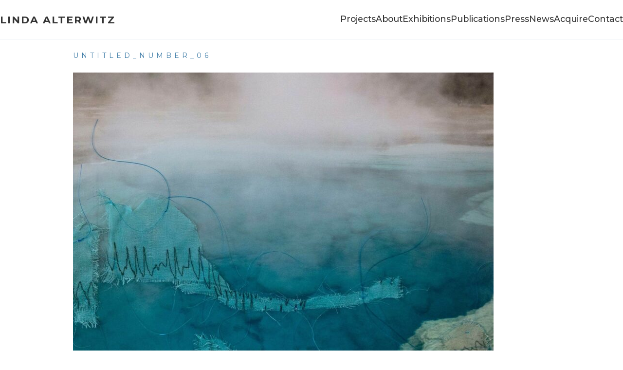

--- FILE ---
content_type: text/html; charset=UTF-8
request_url: https://lindaalterwitz.com/sample-page/untitled_number_06-2/
body_size: 10270
content:
<!DOCTYPE html>
<html dir="ltr" lang="en-US" class="wpex-classic-style">
<head>
<meta charset="UTF-8">
<link rel="profile" href="http://gmpg.org/xfn/11">
<title>Untitled_number_06 | Linda Alterwitz</title>
	<style>img:is([sizes="auto" i], [sizes^="auto," i]) { contain-intrinsic-size: 3000px 1500px }</style>
	
		<!-- All in One SEO 4.9.3 - aioseo.com -->
	<meta name="robots" content="max-image-preview:large" />
	<link rel="canonical" href="https://lindaalterwitz.com/sample-page/untitled_number_06-2/" />
	<meta name="generator" content="All in One SEO (AIOSEO) 4.9.3" />
		<script type="application/ld+json" class="aioseo-schema">
			{"@context":"https:\/\/schema.org","@graph":[{"@type":"BreadcrumbList","@id":"https:\/\/lindaalterwitz.com\/sample-page\/untitled_number_06-2\/#breadcrumblist","itemListElement":[{"@type":"ListItem","@id":"https:\/\/lindaalterwitz.com#listItem","position":1,"name":"Home","item":"https:\/\/lindaalterwitz.com","nextItem":{"@type":"ListItem","@id":"https:\/\/lindaalterwitz.com\/sample-page\/untitled_number_06-2\/#listItem","name":"Untitled_number_06"}},{"@type":"ListItem","@id":"https:\/\/lindaalterwitz.com\/sample-page\/untitled_number_06-2\/#listItem","position":2,"name":"Untitled_number_06","previousItem":{"@type":"ListItem","@id":"https:\/\/lindaalterwitz.com#listItem","name":"Home"}}]},{"@type":"ItemPage","@id":"https:\/\/lindaalterwitz.com\/sample-page\/untitled_number_06-2\/#itempage","url":"https:\/\/lindaalterwitz.com\/sample-page\/untitled_number_06-2\/","name":"Untitled_number_06 | Linda Alterwitz","inLanguage":"en-US","isPartOf":{"@id":"https:\/\/lindaalterwitz.com\/#website"},"breadcrumb":{"@id":"https:\/\/lindaalterwitz.com\/sample-page\/untitled_number_06-2\/#breadcrumblist"},"author":{"@id":"https:\/\/lindaalterwitz.com\/author\/fefifolios\/#author"},"creator":{"@id":"https:\/\/lindaalterwitz.com\/author\/fefifolios\/#author"},"datePublished":"2023-11-03T12:35:47-07:00","dateModified":"2023-11-03T12:35:47-07:00"},{"@type":"Organization","@id":"https:\/\/lindaalterwitz.com\/#organization","name":"Linda Alterwitz","description":"At the Intersection of Art + Science","url":"https:\/\/lindaalterwitz.com\/"},{"@type":"Person","@id":"https:\/\/lindaalterwitz.com\/author\/fefifolios\/#author","url":"https:\/\/lindaalterwitz.com\/author\/fefifolios\/","name":"fefifolios","image":{"@type":"ImageObject","@id":"https:\/\/lindaalterwitz.com\/sample-page\/untitled_number_06-2\/#authorImage","url":"https:\/\/secure.gravatar.com\/avatar\/01530882549dd1fc459a77e5890fd59e752900f164b8e40fd01ae2028827fbb2?s=96&d=mm&r=g","width":96,"height":96,"caption":"fefifolios"}},{"@type":"WebSite","@id":"https:\/\/lindaalterwitz.com\/#website","url":"https:\/\/lindaalterwitz.com\/","name":"Linda Alterwitz","description":"At the Intersection of Art + Science","inLanguage":"en-US","publisher":{"@id":"https:\/\/lindaalterwitz.com\/#organization"}}]}
		</script>
		<!-- All in One SEO -->

<meta name="viewport" content="width=device-width, initial-scale=1">
<link rel='dns-prefetch' href='//fonts.googleapis.com' />
<link rel='dns-prefetch' href='//use.fontawesome.com' />
<link rel="alternate" type="application/rss+xml" title="Linda Alterwitz &raquo; Feed" href="https://lindaalterwitz.com/feed/" />
<link rel="alternate" type="application/rss+xml" title="Linda Alterwitz &raquo; Comments Feed" href="https://lindaalterwitz.com/comments/feed/" />
<link rel="alternate" type="application/rss+xml" title="Linda Alterwitz &raquo; Untitled_number_06 Comments Feed" href="https://lindaalterwitz.com/sample-page/untitled_number_06-2/feed/" />
		<!-- This site uses the Google Analytics by ExactMetrics plugin v8.11.1 - Using Analytics tracking - https://www.exactmetrics.com/ -->
							<script src="//www.googletagmanager.com/gtag/js?id=G-9G7XM42R1F"  data-cfasync="false" data-wpfc-render="false" async></script>
			<script data-cfasync="false" data-wpfc-render="false">
				var em_version = '8.11.1';
				var em_track_user = true;
				var em_no_track_reason = '';
								var ExactMetricsDefaultLocations = {"page_location":"https:\/\/lindaalterwitz.com\/sample-page\/untitled_number_06-2\/"};
								if ( typeof ExactMetricsPrivacyGuardFilter === 'function' ) {
					var ExactMetricsLocations = (typeof ExactMetricsExcludeQuery === 'object') ? ExactMetricsPrivacyGuardFilter( ExactMetricsExcludeQuery ) : ExactMetricsPrivacyGuardFilter( ExactMetricsDefaultLocations );
				} else {
					var ExactMetricsLocations = (typeof ExactMetricsExcludeQuery === 'object') ? ExactMetricsExcludeQuery : ExactMetricsDefaultLocations;
				}

								var disableStrs = [
										'ga-disable-G-9G7XM42R1F',
									];

				/* Function to detect opted out users */
				function __gtagTrackerIsOptedOut() {
					for (var index = 0; index < disableStrs.length; index++) {
						if (document.cookie.indexOf(disableStrs[index] + '=true') > -1) {
							return true;
						}
					}

					return false;
				}

				/* Disable tracking if the opt-out cookie exists. */
				if (__gtagTrackerIsOptedOut()) {
					for (var index = 0; index < disableStrs.length; index++) {
						window[disableStrs[index]] = true;
					}
				}

				/* Opt-out function */
				function __gtagTrackerOptout() {
					for (var index = 0; index < disableStrs.length; index++) {
						document.cookie = disableStrs[index] + '=true; expires=Thu, 31 Dec 2099 23:59:59 UTC; path=/';
						window[disableStrs[index]] = true;
					}
				}

				if ('undefined' === typeof gaOptout) {
					function gaOptout() {
						__gtagTrackerOptout();
					}
				}
								window.dataLayer = window.dataLayer || [];

				window.ExactMetricsDualTracker = {
					helpers: {},
					trackers: {},
				};
				if (em_track_user) {
					function __gtagDataLayer() {
						dataLayer.push(arguments);
					}

					function __gtagTracker(type, name, parameters) {
						if (!parameters) {
							parameters = {};
						}

						if (parameters.send_to) {
							__gtagDataLayer.apply(null, arguments);
							return;
						}

						if (type === 'event') {
														parameters.send_to = exactmetrics_frontend.v4_id;
							var hookName = name;
							if (typeof parameters['event_category'] !== 'undefined') {
								hookName = parameters['event_category'] + ':' + name;
							}

							if (typeof ExactMetricsDualTracker.trackers[hookName] !== 'undefined') {
								ExactMetricsDualTracker.trackers[hookName](parameters);
							} else {
								__gtagDataLayer('event', name, parameters);
							}
							
						} else {
							__gtagDataLayer.apply(null, arguments);
						}
					}

					__gtagTracker('js', new Date());
					__gtagTracker('set', {
						'developer_id.dNDMyYj': true,
											});
					if ( ExactMetricsLocations.page_location ) {
						__gtagTracker('set', ExactMetricsLocations);
					}
										__gtagTracker('config', 'G-9G7XM42R1F', {"forceSSL":"true"} );
										window.gtag = __gtagTracker;										(function () {
						/* https://developers.google.com/analytics/devguides/collection/analyticsjs/ */
						/* ga and __gaTracker compatibility shim. */
						var noopfn = function () {
							return null;
						};
						var newtracker = function () {
							return new Tracker();
						};
						var Tracker = function () {
							return null;
						};
						var p = Tracker.prototype;
						p.get = noopfn;
						p.set = noopfn;
						p.send = function () {
							var args = Array.prototype.slice.call(arguments);
							args.unshift('send');
							__gaTracker.apply(null, args);
						};
						var __gaTracker = function () {
							var len = arguments.length;
							if (len === 0) {
								return;
							}
							var f = arguments[len - 1];
							if (typeof f !== 'object' || f === null || typeof f.hitCallback !== 'function') {
								if ('send' === arguments[0]) {
									var hitConverted, hitObject = false, action;
									if ('event' === arguments[1]) {
										if ('undefined' !== typeof arguments[3]) {
											hitObject = {
												'eventAction': arguments[3],
												'eventCategory': arguments[2],
												'eventLabel': arguments[4],
												'value': arguments[5] ? arguments[5] : 1,
											}
										}
									}
									if ('pageview' === arguments[1]) {
										if ('undefined' !== typeof arguments[2]) {
											hitObject = {
												'eventAction': 'page_view',
												'page_path': arguments[2],
											}
										}
									}
									if (typeof arguments[2] === 'object') {
										hitObject = arguments[2];
									}
									if (typeof arguments[5] === 'object') {
										Object.assign(hitObject, arguments[5]);
									}
									if ('undefined' !== typeof arguments[1].hitType) {
										hitObject = arguments[1];
										if ('pageview' === hitObject.hitType) {
											hitObject.eventAction = 'page_view';
										}
									}
									if (hitObject) {
										action = 'timing' === arguments[1].hitType ? 'timing_complete' : hitObject.eventAction;
										hitConverted = mapArgs(hitObject);
										__gtagTracker('event', action, hitConverted);
									}
								}
								return;
							}

							function mapArgs(args) {
								var arg, hit = {};
								var gaMap = {
									'eventCategory': 'event_category',
									'eventAction': 'event_action',
									'eventLabel': 'event_label',
									'eventValue': 'event_value',
									'nonInteraction': 'non_interaction',
									'timingCategory': 'event_category',
									'timingVar': 'name',
									'timingValue': 'value',
									'timingLabel': 'event_label',
									'page': 'page_path',
									'location': 'page_location',
									'title': 'page_title',
									'referrer' : 'page_referrer',
								};
								for (arg in args) {
																		if (!(!args.hasOwnProperty(arg) || !gaMap.hasOwnProperty(arg))) {
										hit[gaMap[arg]] = args[arg];
									} else {
										hit[arg] = args[arg];
									}
								}
								return hit;
							}

							try {
								f.hitCallback();
							} catch (ex) {
							}
						};
						__gaTracker.create = newtracker;
						__gaTracker.getByName = newtracker;
						__gaTracker.getAll = function () {
							return [];
						};
						__gaTracker.remove = noopfn;
						__gaTracker.loaded = true;
						window['__gaTracker'] = __gaTracker;
					})();
									} else {
										console.log("");
					(function () {
						function __gtagTracker() {
							return null;
						}

						window['__gtagTracker'] = __gtagTracker;
						window['gtag'] = __gtagTracker;
					})();
									}
			</script>
							<!-- / Google Analytics by ExactMetrics -->
		<link rel='stylesheet' id='js_composer_front-css' href='https://lindaalterwitz.com/wp-content/plugins/js_composer/assets/css/js_composer.min.css?ver=8.6.1' media='all' />
<link rel='stylesheet' id='aioseo/css/src/vue/standalone/blocks/table-of-contents/global.scss-css' href='https://lindaalterwitz.com/wp-content/plugins/all-in-one-seo-pack/dist/Lite/assets/css/table-of-contents/global.e90f6d47.css?ver=4.9.3' media='all' />
<link rel='stylesheet' id='contact-form-7-css' href='https://lindaalterwitz.com/wp-content/plugins/contact-form-7/includes/css/styles.css?ver=6.1.4' media='all' />
<link rel='stylesheet' id='wpex-google-font-montserrat-css' href='https://fonts.googleapis.com/css2?family=Montserrat:ital,wght@0,100;0,200;0,300;0,400;0,500;0,600;0,700;0,800;0,900;1,100;1,200;1,300;1,400;1,500;1,600;1,700;1,800;1,900&#038;display=auto' media='all' />
<link rel='stylesheet' id='wpex-style-css' href='https://lindaalterwitz.com/wp-content/themes/Total/style.css?ver=6.4.2' media='all' />
<link rel='stylesheet' id='wpex-mobile-menu-breakpoint-max-css' href='https://lindaalterwitz.com/wp-content/themes/Total/assets/css/frontend/breakpoints/max.min.css?ver=6.4.2' media='only screen and (max-width:980px)' />
<link rel='stylesheet' id='wpex-mobile-menu-breakpoint-min-css' href='https://lindaalterwitz.com/wp-content/themes/Total/assets/css/frontend/breakpoints/min.min.css?ver=6.4.2' media='only screen and (min-width:981px)' />
<link rel='stylesheet' id='vcex-shortcodes-css' href='https://lindaalterwitz.com/wp-content/themes/Total/assets/css/frontend/vcex-shortcodes.min.css?ver=6.4.2' media='all' />
<link rel='stylesheet' id='wpex-wpbakery-css' href='https://lindaalterwitz.com/wp-content/themes/Total/assets/css/frontend/wpbakery.min.css?ver=6.4.2' media='all' />
<link rel='stylesheet' id='ms-main-css' href='https://lindaalterwitz.com/wp-content/plugins/masterslider/public/assets/css/masterslider.main.css?ver=3.7.8' media='all' />
<link rel='stylesheet' id='ms-custom-css' href='https://lindaalterwitz.com/wp-content/uploads/masterslider/custom.css?ver=10.5' media='all' />
<link rel='stylesheet' id='bfa-font-awesome-css' href='https://use.fontawesome.com/releases/v5.15.4/css/all.css?ver=2.0.3' media='all' />
<link rel='stylesheet' id='bfa-font-awesome-v4-shim-css' href='https://use.fontawesome.com/releases/v5.15.4/css/v4-shims.css?ver=2.0.3' media='all' />
<style id='bfa-font-awesome-v4-shim-inline-css'>

			@font-face {
				font-family: 'FontAwesome';
				src: url('https://use.fontawesome.com/releases/v5.15.4/webfonts/fa-brands-400.eot'),
				url('https://use.fontawesome.com/releases/v5.15.4/webfonts/fa-brands-400.eot?#iefix') format('embedded-opentype'),
				url('https://use.fontawesome.com/releases/v5.15.4/webfonts/fa-brands-400.woff2') format('woff2'),
				url('https://use.fontawesome.com/releases/v5.15.4/webfonts/fa-brands-400.woff') format('woff'),
				url('https://use.fontawesome.com/releases/v5.15.4/webfonts/fa-brands-400.ttf') format('truetype'),
				url('https://use.fontawesome.com/releases/v5.15.4/webfonts/fa-brands-400.svg#fontawesome') format('svg');
			}

			@font-face {
				font-family: 'FontAwesome';
				src: url('https://use.fontawesome.com/releases/v5.15.4/webfonts/fa-solid-900.eot'),
				url('https://use.fontawesome.com/releases/v5.15.4/webfonts/fa-solid-900.eot?#iefix') format('embedded-opentype'),
				url('https://use.fontawesome.com/releases/v5.15.4/webfonts/fa-solid-900.woff2') format('woff2'),
				url('https://use.fontawesome.com/releases/v5.15.4/webfonts/fa-solid-900.woff') format('woff'),
				url('https://use.fontawesome.com/releases/v5.15.4/webfonts/fa-solid-900.ttf') format('truetype'),
				url('https://use.fontawesome.com/releases/v5.15.4/webfonts/fa-solid-900.svg#fontawesome') format('svg');
			}

			@font-face {
				font-family: 'FontAwesome';
				src: url('https://use.fontawesome.com/releases/v5.15.4/webfonts/fa-regular-400.eot'),
				url('https://use.fontawesome.com/releases/v5.15.4/webfonts/fa-regular-400.eot?#iefix') format('embedded-opentype'),
				url('https://use.fontawesome.com/releases/v5.15.4/webfonts/fa-regular-400.woff2') format('woff2'),
				url('https://use.fontawesome.com/releases/v5.15.4/webfonts/fa-regular-400.woff') format('woff'),
				url('https://use.fontawesome.com/releases/v5.15.4/webfonts/fa-regular-400.ttf') format('truetype'),
				url('https://use.fontawesome.com/releases/v5.15.4/webfonts/fa-regular-400.svg#fontawesome') format('svg');
				unicode-range: U+F004-F005,U+F007,U+F017,U+F022,U+F024,U+F02E,U+F03E,U+F044,U+F057-F059,U+F06E,U+F070,U+F075,U+F07B-F07C,U+F080,U+F086,U+F089,U+F094,U+F09D,U+F0A0,U+F0A4-F0A7,U+F0C5,U+F0C7-F0C8,U+F0E0,U+F0EB,U+F0F3,U+F0F8,U+F0FE,U+F111,U+F118-F11A,U+F11C,U+F133,U+F144,U+F146,U+F14A,U+F14D-F14E,U+F150-F152,U+F15B-F15C,U+F164-F165,U+F185-F186,U+F191-F192,U+F1AD,U+F1C1-F1C9,U+F1CD,U+F1D8,U+F1E3,U+F1EA,U+F1F6,U+F1F9,U+F20A,U+F247-F249,U+F24D,U+F254-F25B,U+F25D,U+F267,U+F271-F274,U+F279,U+F28B,U+F28D,U+F2B5-F2B6,U+F2B9,U+F2BB,U+F2BD,U+F2C1-F2C2,U+F2D0,U+F2D2,U+F2DC,U+F2ED,U+F328,U+F358-F35B,U+F3A5,U+F3D1,U+F410,U+F4AD;
			}
		
</style>
<script src="https://lindaalterwitz.com/wp-content/plugins/google-analytics-dashboard-for-wp/assets/js/frontend-gtag.min.js?ver=8.11.1" id="exactmetrics-frontend-script-js" async data-wp-strategy="async"></script>
<script data-cfasync="false" data-wpfc-render="false" id='exactmetrics-frontend-script-js-extra'>var exactmetrics_frontend = {"js_events_tracking":"true","download_extensions":"zip,mp3,mpeg,pdf,docx,pptx,xlsx,rar","inbound_paths":"[{\"path\":\"\\\/go\\\/\",\"label\":\"affiliate\"},{\"path\":\"\\\/recommend\\\/\",\"label\":\"affiliate\"}]","home_url":"https:\/\/lindaalterwitz.com","hash_tracking":"false","v4_id":"G-9G7XM42R1F"};</script>
<script id="wpex-core-js-extra">
var wpex_theme_params = {"selectArrowIcon":"<span class=\"wpex-select-arrow__icon wpex-icon--sm wpex-flex wpex-icon\" aria-hidden=\"true\"><svg viewBox=\"0 0 24 24\" xmlns=\"http:\/\/www.w3.org\/2000\/svg\"><rect fill=\"none\" height=\"24\" width=\"24\"\/><g transform=\"matrix(0, -1, 1, 0, -0.115, 23.885)\"><polygon points=\"17.77,3.77 16,2 6,12 16,22 17.77,20.23 9.54,12\"\/><\/g><\/svg><\/span>","customSelects":".widget_categories form,.widget_archive select,.vcex-form-shortcode select","scrollToHash":"1","localScrollFindLinks":"1","localScrollHighlight":"1","localScrollUpdateHash":"1","scrollToHashTimeout":"500","localScrollTargets":"li.local-scroll a, a.local-scroll, .local-scroll-link, .local-scroll-link > a,.sidr-class-local-scroll-link,li.sidr-class-local-scroll > span > a,li.sidr-class-local-scroll > a","scrollToBehavior":"smooth"};
</script>
<script src="https://lindaalterwitz.com/wp-content/themes/Total/assets/js/frontend/core.min.js?ver=6.4.2" id="wpex-core-js" defer data-wp-strategy="defer"></script>
<script id="wpex-inline-js-after">
!function(){const e=document.querySelector("html"),t=()=>{const t=window.innerWidth-document.documentElement.clientWidth;t&&e.style.setProperty("--wpex-scrollbar-width",`${t}px`)};t(),window.addEventListener("resize",(()=>{t()}))}();
</script>
<script id="wpex-sticky-header-js-extra">
var wpex_sticky_header_params = {"breakpoint":"981"};
</script>
<script src="https://lindaalterwitz.com/wp-content/themes/Total/assets/js/frontend/sticky/header.min.js?ver=6.4.2" id="wpex-sticky-header-js" defer data-wp-strategy="defer"></script>
<script id="wpex-mobile-menu-full-screen-js-extra">
var wpex_mobile_menu_full_screen_params = {"breakpoint":"980","i18n":{"openSubmenu":"Open submenu of %s","closeSubmenu":"Close submenu of %s"},"openSubmenuIcon":"<span class=\"wpex-open-submenu__icon wpex-transition-transform wpex-duration-300 wpex-icon\" aria-hidden=\"true\"><svg xmlns=\"http:\/\/www.w3.org\/2000\/svg\" viewBox=\"0 0 448 512\"><path d=\"M201.4 342.6c12.5 12.5 32.8 12.5 45.3 0l160-160c12.5-12.5 12.5-32.8 0-45.3s-32.8-12.5-45.3 0L224 274.7 86.6 137.4c-12.5-12.5-32.8-12.5-45.3 0s-12.5 32.8 0 45.3l160 160z\"\/><\/svg><\/span>"};
</script>
<script src="https://lindaalterwitz.com/wp-content/themes/Total/assets/js/frontend/mobile-menu/full-screen.min.js?ver=6.4.2" id="wpex-mobile-menu-full-screen-js" defer data-wp-strategy="defer"></script>
<script src="https://lindaalterwitz.com/wp-content/themes/Total/assets/js/frontend/wp/comment-reply.min.js?ver=2.7.0" id="wpex-comment-reply-js" defer data-wp-strategy="defer"></script>
<script></script><link rel="https://api.w.org/" href="https://lindaalterwitz.com/wp-json/" /><link rel="alternate" title="JSON" type="application/json" href="https://lindaalterwitz.com/wp-json/wp/v2/media/3787" /><link rel="EditURI" type="application/rsd+xml" title="RSD" href="https://lindaalterwitz.com/xmlrpc.php?rsd" />

<link rel='shortlink' href='https://lindaalterwitz.com/?p=3787' />
<link rel="alternate" title="oEmbed (JSON)" type="application/json+oembed" href="https://lindaalterwitz.com/wp-json/oembed/1.0/embed?url=https%3A%2F%2Flindaalterwitz.com%2Fsample-page%2Funtitled_number_06-2%2F" />
<link rel="alternate" title="oEmbed (XML)" type="text/xml+oembed" href="https://lindaalterwitz.com/wp-json/oembed/1.0/embed?url=https%3A%2F%2Flindaalterwitz.com%2Fsample-page%2Funtitled_number_06-2%2F&#038;format=xml" />
<script>var ms_grabbing_curosr='https://lindaalterwitz.com/wp-content/plugins/masterslider/public/assets/css/common/grabbing.cur',ms_grab_curosr='https://lindaalterwitz.com/wp-content/plugins/masterslider/public/assets/css/common/grab.cur';</script>
<meta name="generator" content="MasterSlider 3.7.8 - Responsive Touch Image Slider" />
<style>.recentcomments a{display:inline !important;padding:0 !important;margin:0 !important;}</style><noscript><style>body:not(.content-full-screen) .wpex-vc-row-stretched[data-vc-full-width-init="false"]{visibility:visible;}</style></noscript><link rel="icon" href="https://lindaalterwitz.com/wp-content/uploads/2023/11/cropped-favicon-1000px-32x32.png" sizes="32x32" />
<link rel="icon" href="https://lindaalterwitz.com/wp-content/uploads/2023/11/cropped-favicon-1000px-192x192.png" sizes="192x192" />
<link rel="apple-touch-icon" href="https://lindaalterwitz.com/wp-content/uploads/2023/11/cropped-favicon-1000px-180x180.png" />
<meta name="msapplication-TileImage" content="https://lindaalterwitz.com/wp-content/uploads/2023/11/cropped-favicon-1000px-270x270.png" />
		<style id="wp-custom-css">
			.ms-slide-layers H1{color:white;/* color | offset-x | offset-y | blur-radius */text-shadow:#000000 1px 1px 45px;word-spacing:20px;}.toppadrow{padding-top:4%;}.pagetitleoverbackground{font-weight:700;text-shadow:#000000 1px 1px 45px;}.fab:before,.far:before{font-family:FontAwesome;font-weight:normal !important;font-size:1.4em;margin:.3em;}.fab:hover:before,.far:hover:before{color:#000;}h1 a,h2 a,h3 a,h4 a,h5 a,h6 a,.wpex-h1 a,.wpex-h2 a,.wpex-h3 a,.wpex-h4 a,.wpex-h5 a,.wpex-h6 a{text-decoration:none;color:#3e7ca7;}.wpex-slider-caption{position:static !important;}@media only screen and (max-width:767px){.ms-slide-layers H1{word-spacing:5px;}}/* OLD SITE STYLES .image-card-grid >div >div{padding:0 !important;}.image-card-grid >div >div >div{-webkit-column-count:3;-moz-column-count:3;column-count:3;-webkit-column-gap:0px;-moz-column-gap:0px;column-gap:0px;}@media screen and (max-width:767px){#site-logo-inner a:after{content:none !important;border-left-width:0!important;}.image-card-grid >div >div >div{-webkit-column-count:1;-moz-column-count:1;column-count:1;}.image-card-grid >div >div >div >div >div >div{-webkit-column-count:2;-moz-column-count:2;column-count:2;}.image-card-grid >div >div >div >div >div >div >div >div{-webkit-column-break-inside:avoid;break-inside:avoid-column;display:table;}}.image-card-grid >div >div >div >div{margin:0 0 30px;-webkit-column-break-inside:avoid;break-inside:avoid-column;display:table;}.image-card-grid >div >div >div >div .wpb_single_image{margin:0 0 15px;}.single-portfolio #site-navigation .dropdown-menu >.menu-item >a[href*="projects"]{color:#477da7;}#site-logo-inner a{color:#3e7ca7 !important;}#site-logo-inner a:after{content:'At the Intersection of Art + Science';font-style:italic;color:#919394;white-space:nowrap;border-left:1px solid #919394;margin-left:10px;padding-left:10px;}#site-logo-inner a:hover,#site-logo-inner a:hover:after{color:#000 !important;}html #site-logo a.site-logo-text,html #site-navigation .dropdown-menu >li >a{color:#686554;}html #site-logo a.site-logo-text:hover,html #site-navigation .dropdown-menu >li >a:hover{color:#000;}#site-navigation-wrap{}#menu-main-menu{border-width:0;margin-left:-15px;}#menu-main-menu li{border-right-width:0;border-width:0;}#menu-main-menu li a{padding:0 15px;}.page-header{margin-bottom:50px;}.home .wpb_wrapper h3{line-height:1.1;margin:10px 0;}.social-icons{display:inline-block;}.fab:before,.far:before{font-family:FontAwesome;font-weight:normal !important;font-size:1.4em;margin:.25em;}.fab:hover:before,.far:hover:before{color:#000;}.wpex-slider-caption{position:static;}.ms-slide-info{color:#000;text-align:center;position:static !important;opacity:1 !important;margin:10px 0 0;}.single-portfolio .ms-view,.single-portfolio .ms-view .ms-slide{height:0 !important;padding-bottom:66.6%;}@media screen and (max-width:767px){.single-portfolio .ms-view,.single-portfolio .ms-view .ms-slide{height:0 !important;padding-bottom:100%;}}.ms-view .ms-slide div{max-height:100% !important;max-width:100% !important;width:100% !important;height:100% !important;}.ms-slide img{max-height:100%;max-width:100% !important;width:auto !important;height:auto !important;margin-top:0 !important;margin:0 auto !important;display:block;position:absolute;left:0;right:0;top:50%;max-width:100% !important;-webkit-transform:translate(0,-50%) !important;transform:translate(0,-50%) !important;bottom:0;}.theme-button,input[type="submit"],button,#site-navigation .menu-button >a >span.link-inner{color:#000000;background:#e9e9e9;margin-top:10px;}.entries.left-thumbs .entry .entry-details{padding:20px;border:1px solid #e8eef4;}.blog-entry-title{font-size:1.3em;}.blog-entry-title a{color:#3e7ca7;}.blog-entry-title a:hover{color:#454545 !important;}*/		</style>
		<noscript><style> .wpb_animate_when_almost_visible { opacity: 1; }</style></noscript><style data-type="wpex-css" id="wpex-css">/*TYPOGRAPHY*/:root{--wpex-body-font-family:Montserrat;--wpex-body-color:#333333;}#site-logo .site-logo-text{font-family:Montserrat;font-weight:700;font-size:1.3em;letter-spacing:2px;text-transform:uppercase;}.main-navigation-ul .link-inner{font-family:Montserrat;font-weight:500;font-size:1.1em;letter-spacing:0px;}.main-navigation-ul .sub-menu .link-inner{font-size:13px;}.page-header .page-header-title{font-weight:400;font-size:14px;letter-spacing:6px;text-transform:uppercase;}body.single-post .single-post-title{font-weight:300;font-size:20px;color:#333333;}h1,.wpex-h1{font-weight:400;}h2,.wpex-h2{font-weight:400;}h3,.wpex-h3{font-weight:400;}h4,.wpex-h4{font-weight:600;font-style:italic;}.single-blog-content,.vcex-post-content-c,.wpb_text_column,body.no-composer .single-content,.woocommerce-Tabs-panel--description{font-size:1.2em;}#copyright{line-height:2;}/*CUSTOMIZER STYLING*/:root{--wpex-accent:#3e7ca7;--wpex-accent-alt:#3e7ca7;--wpex-accent-alt:#000000;--wpex-link-color:#3e7ca7;--wpex-hover-heading-link-color:#3e7ca7;--wpex-hover-link-color:#000000;--wpex-btn-border-radius:0px;--wpex-btn-color:#ffffff;--wpex-hover-btn-color:#000000;--wpex-btn-bg:#3e7ca7;--wpex-hover-btn-bg:#e9e9e9;--wpex-site-header-height:80px;--wpex-site-logo-color:#333333;--wpex-hover-site-logo-color:#3e7ca7;--wpex-vc-column-inner-margin-bottom:0px;}.page-header.wpex-supports-mods{padding-block-start:25px;padding-block-end:0px;background-color:#ffffff;border-top-color:#e8eef4;border-bottom-color:#ffffff;}.page-header{margin-block-end:25px;}.page-header.wpex-supports-mods .page-header-title{color:#3e7ca7;}.post-pagination a{color:#3e7ca7;}#site-scroll-top:hover{background-color:#a3a3a3;}#top-bar{padding-block-start:5px;padding-block-end:5px;}.header-padding{padding-block-start:20px;padding-block-end:10px;}.logo-padding{padding-block-start:0px;padding-block-end:10px;}.wpex-sticky-header-holder.is-sticky #site-header{opacity:1;}#site-navigation-wrap{--wpex-main-nav-link-padding-x:13px;--wpex-main-nav-border-color:#e8eef4;--wpex-main-nav-link-color:#333333;--wpex-hover-main-nav-link-color:#333333;--wpex-active-main-nav-link-color:#333333;--wpex-hover-main-nav-link-color:#999999;--wpex-active-main-nav-link-color:#477da7;--wpex-hover-dropmenu-link-color:#333333;--wpex-active-dropmenu-link-color:#477da7;--wpex-active-hover-dropmenu-link-color:#477da7;}#mobile-menu,#mobile-icons-menu{--wpex-link-color:#454545;--wpex-hover-link-color:#454545;}#sidr-main,.sidr-class-dropdown-menu ul{background-color:#ffffff;}#sidr-main{--wpex-border-main:#e4e4e4;color:#787878;--wpex-link-color:#787878;--wpex-text-2:#787878;--wpex-hover-link-color:#000000;}.blog-entry{--wpex-entry-left-thumbnail-media-width:58%;--wpex-entry-left-thumbnail-content-width:40%;}#footer-bottom{padding-block-start:2%;padding-block-end:2%;background-color:#ffffff;--wpex-link-color:#727272;--wpex-hover-link-color:#727272;--wpex-hover-link-color:#333333;}@media only screen and (min-width:960px){:root{--wpex-content-area-width:680px;--wpex-primary-sidebar-width:250px;}}@media only screen and (max-width:767px){:root,.site-boxed.wpex-responsive #wrap{--wpex-container-width:90%;}}@media only screen and (min-width:960px) and (max-width:1280px){:root,.site-boxed.wpex-responsive #wrap{--wpex-container-width:980px;}:root{--wpex-content-area-width:680px;--wpex-primary-sidebar-width:250px;}}@media only screen and (min-width:768px) and (max-width:959px){:root,.site-boxed.wpex-responsive #wrap{--wpex-container-width:700px;}:root{--wpex-content-area-width:440px;--wpex-primary-sidebar-width:220px;}}@media only screen and (min-width:480px) and (max-width:767px){:root,.site-boxed.wpex-responsive #wrap{--wpex-container-width:480px;}}</style></head>

<body class="attachment wp-singular attachment-template-default attachmentid-3787 attachment-jpeg wp-embed-responsive wp-theme-Total _masterslider _msp_version_3.7.8 wpex-theme wpex-responsive full-width-main-layout no-composer wpex-live-site wpex-has-primary-bottom-spacing site-full-width content-full-width header-has-fixed-height sidebar-widget-icons hasnt-overlay-header has-mobile-menu wpex-mobile-toggle-menu-icon_buttons wpex-no-js wpb-js-composer js-comp-ver-8.6.1 vc_responsive">

	
<a href="#content" class="skip-to-content">Skip to content</a>

	
	<span data-ls_id="#site_top" tabindex="-1"></span>
	<div id="outer-wrap" class="wpex-overflow-clip">
		
		
		
		<div id="wrap" class="wpex-clr">

			<div id="site-header-sticky-wrapper" class="wpex-sticky-header-holder not-sticky wpex-print-hidden">	<header id="site-header" class="header-nine wpex-z-sticky header-full-width header-fixed-height wpex-dropdowns-shadow-three fixed-scroll has-sticky-dropshadow dyn-styles wpex-print-hidden wpex-relative">
				<div id="site-header-inner" class="header-nine-inner container wpex-relative wpex-h-100 wpex-flex wpex-z-10"><div id="site-header-flex" class="wpex-flex wpex-justify-between wpex-items-center wpex-w-100">
<div id="site-logo" class="site-branding header-nine-logo wpex-flex wpex-items-center wpex-h-100">
	<div id="site-logo-inner" ><a id="site-logo-link" href="https://lindaalterwitz.com/" rel="home" class="site-logo-text wpex-text-2xl wpex-font-bold wpex-leading-normal wpex-no-underline">Linda Alterwitz</a></div>

</div>

<div id="site-navigation-wrap" class="navbar-style-nine wpex-max-h-100 wpex-ml-auto wpex-flush-dropdowns wpex-self-stretch wpex-stretch-megamenus hide-at-mm-breakpoint wpex-print-hidden">
	<nav id="site-navigation" class="navigation main-navigation main-navigation-nine" aria-label="Main menu"><ul id="menu-main-menu" class="main-navigation-ul dropdown-menu wpex-flex wpex-items-center wpex-dropdown-menu wpex-dropdown-menu--onhover"><li id="menu-item-85" class="menu-item menu-item-type-post_type menu-item-object-page menu-item-85"><a href="https://lindaalterwitz.com/projects/"><span class="link-inner">Projects</span></a></li>
<li id="menu-item-139" class="menu-item menu-item-type-post_type menu-item-object-page menu-item-139"><a href="https://lindaalterwitz.com/about/"><span class="link-inner">About</span></a></li>
<li id="menu-item-2494" class="menu-item menu-item-type-post_type menu-item-object-page menu-item-2494"><a href="https://lindaalterwitz.com/exhibitions/"><span class="link-inner">Exhibitions</span></a></li>
<li id="menu-item-2575" class="menu-item menu-item-type-post_type menu-item-object-page menu-item-2575"><a href="https://lindaalterwitz.com/publications/"><span class="link-inner">Publications</span></a></li>
<li id="menu-item-4305" class="menu-item menu-item-type-post_type menu-item-object-page menu-item-4305"><a href="https://lindaalterwitz.com/press/"><span class="link-inner">Press</span></a></li>
<li id="menu-item-2586" class="menu-item menu-item-type-post_type menu-item-object-page menu-item-2586"><a href="https://lindaalterwitz.com/news/"><span class="link-inner">News</span></a></li>
<li id="menu-item-2574" class="menu-item menu-item-type-post_type menu-item-object-page menu-item-2574"><a href="https://lindaalterwitz.com/acquire/"><span class="link-inner">Acquire</span></a></li>
<li id="menu-item-137" class="menu-item menu-item-type-post_type menu-item-object-page menu-item-137"><a href="https://lindaalterwitz.com/contact/"><span class="link-inner">Contact</span></a></li>
</ul></nav>
</div>


<div id="mobile-menu" class="wpex-mobile-menu-toggle show-at-mm-breakpoint wpex-flex wpex-items-center wpex-h-100">
	<div class="wpex-inline-flex wpex-items-center"><a href="#" class="mobile-menu-toggle" role="button" aria-expanded="false"><span class="mobile-menu-toggle__icon wpex-flex"><span class="wpex-hamburger-icon wpex-hamburger-icon--inactive wpex-hamburger-icon--animate" aria-hidden="true"><span></span></span></span><span class="screen-reader-text" data-open-text>Open mobile menu</span><span class="screen-reader-text" data-open-text>Close mobile menu</span></a></div>
</div>

</div></div>
			</header>
</div>
			
			<main id="main" class="site-main wpex-clr">

				
<header class="page-header default-page-header wpex-relative wpex-mb-40 wpex-surface-2 wpex-py-20 wpex-border-t wpex-border-b wpex-border-solid wpex-border-surface-3 wpex-text-2 wpex-supports-mods">

	
	<div class="page-header-inner container">
<div class="page-header-content">

<h1 class="page-header-title wpex-block wpex-m-0 wpex-text-2xl">

	<span>Untitled_number_06</span>

</h1>

</div></div>

	
</header>


	<div class="container wpex-clr">

		
		<div id="primary" class="content-area">

			
			<div id="content" class="site-content">

				
				
						<div id="attachment-post-media"><img width="864" height="600" src="https://lindaalterwitz.com/wp-content/uploads/2023/11/Untitled_number_06-864x600.jpg" class="wpex-align-middle" alt="" decoding="async" fetchpriority="high" srcset="https://lindaalterwitz.com/wp-content/uploads/2023/11/Untitled_number_06-864x600.jpg 864w, https://lindaalterwitz.com/wp-content/uploads/2023/11/Untitled_number_06-300x208.jpg 300w, https://lindaalterwitz.com/wp-content/uploads/2023/11/Untitled_number_06-768x533.jpg 768w, https://lindaalterwitz.com/wp-content/uploads/2023/11/Untitled_number_06-1536x1067.jpg 1536w, https://lindaalterwitz.com/wp-content/uploads/2023/11/Untitled_number_06.jpg 1728w" sizes="(max-width: 864px) 100vw, 864px" /></div>

						<div id="attachment-post-content" class="entry wpex-mt-20 wpex-clr"></div>

						<div id="attachment-post-footer" class="wpex-mt-20 wpex-last-mb-0">
							<strong>Downloads</strong>: <a href="https://lindaalterwitz.com/wp-content/uploads/2023/11/Untitled_number_06.jpg" download>full (1728x1200)</a> | <a href="https://lindaalterwitz.com/wp-content/uploads/2023/11/Untitled_number_06-864x600.jpg" download>large (864x600)</a> | <a href="https://lindaalterwitz.com/wp-content/uploads/2023/11/Untitled_number_06-300x208.jpg" download>medium (300x208)</a> | <a href="https://lindaalterwitz.com/wp-content/uploads/2023/11/Untitled_number_06-150x150.jpg" download>thumbnail (150x150)</a>						</div>

					
				
				
			</div>

			
		</div>

		
	</div>


			
		</main>

		
		


	




	<div id="footer-bottom" class="wpex-py-20 wpex-text-sm wpex-surface-dark wpex-bg-gray-900 wpex-text-center wpex-print-hidden">

		
		<div id="footer-bottom-inner" class="container"><div class="footer-bottom-flex wpex-flex wpex-flex-col wpex-gap-10">

<div id="copyright" class="wpex-last-mb-0">Copyright 2025 Linda Alterwitz - All Rights Reserved <div class="social-icons"><a target="_blank" href="https://www.facebook.com/lalterwitzmizrahi"><i class="fab fa-facebook-f"></i></a> <a target="_blank" href="https://www.instagram.com/lindaalterwitz/"><i class="fab fa-instagram"></i></a> <a target="_blank" href="/contact"><i class="far fa-envelope-o"></i></a></div><div class="fefifolios"><a href="http://fefifolios.com">site by fefifolios</a></div></div>
</div></div>

		
	</div>



	</div>

	
	
</div>


<a href="#top" id="site-scroll-top" class="wpex-z-popover wpex-flex wpex-items-center wpex-justify-center wpex-fixed wpex-rounded-full wpex-text-center wpex-box-content wpex-transition-all wpex-duration-200 wpex-bottom-0 wpex-right-0 wpex-mr-25 wpex-mb-25 wpex-no-underline wpex-print-hidden wpex-surface-2 wpex-text-4 wpex-hover-bg-accent wpex-invisible wpex-opacity-0"><span class="wpex-flex wpex-icon" aria-hidden="true"><svg xmlns="http://www.w3.org/2000/svg" viewBox="0 0 512 512"><path d="M233.4 105.4c12.5-12.5 32.8-12.5 45.3 0l192 192c12.5 12.5 12.5 32.8 0 45.3s-32.8 12.5-45.3 0L256 173.3 86.6 342.6c-12.5 12.5-32.8 12.5-45.3 0s-12.5-32.8 0-45.3l192-192z"/></svg></span><span class="screen-reader-text">Back To Top</span></a>


<div class="full-screen-overlay-nav white wpex-mobile-menu wpex-invisible wpex-opacity-0 wpex-z-modal wpex-fixed wpex-w-100 wpex-left-0 wpex-overflow-y-auto wpex-overscroll-contain wpex-hide-scrollbar wpex-font-light wpex-leading-normal wpex-text-5xl wpex-h-100 wpex-top-0 wpex-transition-all wpex-duration-400 wpex-text-black" aria-expanded="false" aria-label="Mobile menu">
			<button class="full-screen-overlay-nav-close wpex-unstyled-button wpex-block wpex-fixed wpex-top-0 wpex-right-0 wpex-mr-20 wpex-mt-20 wpex-text-base" aria-label="Close mobile menu"><span class="full-screen-overlay-nav-close__icon wpex-flex wpex-icon wpex-icon--sm" aria-hidden="true"><svg xmlns="http://www.w3.org/2000/svg" viewBox="0 0 24 24"><path d="M0 0h24v24H0V0z" fill="none"/><path d="M19 6.41L17.59 5 12 10.59 6.41 5 5 6.41 10.59 12 5 17.59 6.41 19 12 13.41 17.59 19 19 17.59 13.41 12 19 6.41z"/></svg></span></button>
		<div class="full-screen-overlay-nav-content wpex-table wpex-w-100 wpex-h-100 wpex-text-center">
		<div class="full-screen-overlay-nav-content-inner wpex-table-cell wpex-align-middle wpex-h-100 wpex-w-100">
						<nav class="full-screen-overlay-nav-menu"><ul></ul></nav>
								</div>
	</div>
</div>

<script type="speculationrules">
{"prefetch":[{"source":"document","where":{"and":[{"href_matches":"\/*"},{"not":{"href_matches":["\/wp-*.php","\/wp-admin\/*","\/wp-content\/uploads\/*","\/wp-content\/*","\/wp-content\/plugins\/*","\/wp-content\/themes\/Total\/*","\/*\\?(.+)"]}},{"not":{"selector_matches":"a[rel~=\"nofollow\"]"}},{"not":{"selector_matches":".no-prefetch, .no-prefetch a"}}]},"eagerness":"conservative"}]}
</script>
<script src="https://lindaalterwitz.com/wp-includes/js/dist/hooks.min.js?ver=4d63a3d491d11ffd8ac6" id="wp-hooks-js"></script>
<script src="https://lindaalterwitz.com/wp-includes/js/dist/i18n.min.js?ver=5e580eb46a90c2b997e6" id="wp-i18n-js"></script>
<script id="wp-i18n-js-after">
wp.i18n.setLocaleData( { 'text direction\u0004ltr': [ 'ltr' ] } );
</script>
<script src="https://lindaalterwitz.com/wp-content/plugins/contact-form-7/includes/swv/js/index.js?ver=6.1.4" id="swv-js"></script>
<script id="contact-form-7-js-before">
var wpcf7 = {
    "api": {
        "root": "https:\/\/lindaalterwitz.com\/wp-json\/",
        "namespace": "contact-form-7\/v1"
    }
};
</script>
<script src="https://lindaalterwitz.com/wp-content/plugins/contact-form-7/includes/js/index.js?ver=6.1.4" id="contact-form-7-js"></script>
<script></script>
</body>
</html>
